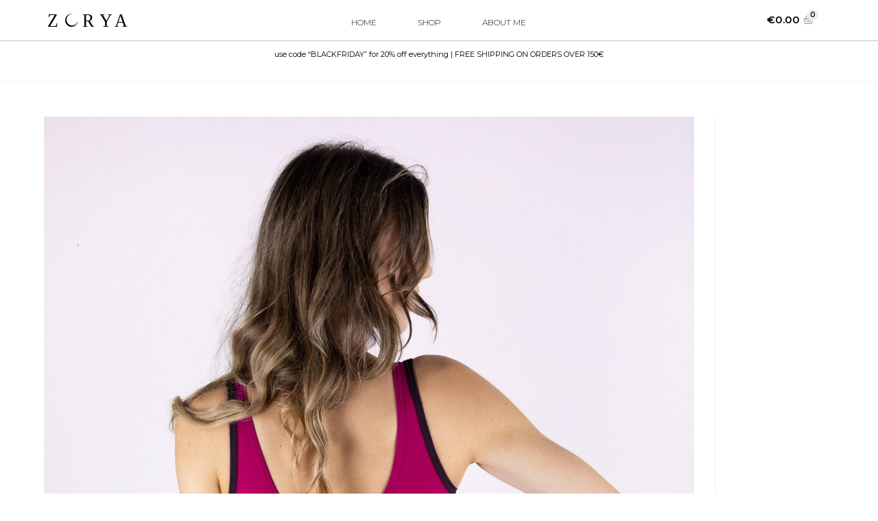

--- FILE ---
content_type: text/html; charset=UTF-8
request_url: https://zoryawear.com/?attachment_id=9843
body_size: 11866
content:
<!DOCTYPE html><html class="html" dir="ltr" lang="en-US" prefix="og: https://ogp.me/ns#"><head><meta charset="UTF-8"><link rel="profile" href="https://gmpg.org/xfn/11"><link media="all" href="https://zoryawear.com/wp-content/cache/autoptimize/css/autoptimize_05ee9fee4ab3502499c566e2e3351931.css" rel="stylesheet"><title>zorya_studio_master-28 | Zorya</title><meta name="robots" content="max-image-preview:large" /><meta name="author" content="Tjasa Skubic"/><meta name="google-site-verification" content="google-site-verification=Hl1iw3-Qd7JpobDgsnw25_G6DuvPDwKh3dZybjx6mMI" /><link rel="canonical" href="https://zoryawear.com/?attachment_id=9843" /><meta name="generator" content="All in One SEO (AIOSEO) 4.8.0" /><meta property="og:locale" content="en_US" /><meta property="og:site_name" content="Zorya | Active Wear by Tjaša Skubic" /><meta property="og:type" content="article" /><meta property="og:title" content="zorya_studio_master-28 | Zorya" /><meta property="og:url" content="https://zoryawear.com/?attachment_id=9843" /><meta property="og:image" content="https://zoryawear.com/wp-content/uploads/2019/10/zorya-logotip.svg" /><meta property="og:image:secure_url" content="https://zoryawear.com/wp-content/uploads/2019/10/zorya-logotip.svg" /><meta property="article:published_time" content="2023-08-18T11:47:46+00:00" /><meta property="article:modified_time" content="2023-08-18T11:47:46+00:00" /><meta property="article:publisher" content="https://www.facebook.com/zoryawear/" /><meta name="twitter:card" content="summary_large_image" /><meta name="twitter:title" content="zorya_studio_master-28 | Zorya" /><meta name="twitter:image" content="https://zoryawear.com/wp-content/uploads/2019/10/zorya-logotip.svg" /> <script type="application/ld+json" class="aioseo-schema">{"@context":"https:\/\/schema.org","@graph":[{"@type":"BreadcrumbList","@id":"https:\/\/zoryawear.com\/?attachment_id=9843#breadcrumblist","itemListElement":[{"@type":"ListItem","@id":"https:\/\/zoryawear.com\/#listItem","position":1,"name":"Home","item":"https:\/\/zoryawear.com\/","nextItem":{"@type":"ListItem","@id":"https:\/\/zoryawear.com\/?attachment_id=9843#listItem","name":"zorya_studio_master-28"}},{"@type":"ListItem","@id":"https:\/\/zoryawear.com\/?attachment_id=9843#listItem","position":2,"name":"zorya_studio_master-28","previousItem":{"@type":"ListItem","@id":"https:\/\/zoryawear.com\/#listItem","name":"Home"}}]},{"@type":"ItemPage","@id":"https:\/\/zoryawear.com\/?attachment_id=9843#itempage","url":"https:\/\/zoryawear.com\/?attachment_id=9843","name":"zorya_studio_master-28 | Zorya","inLanguage":"en-US","isPartOf":{"@id":"https:\/\/zoryawear.com\/#website"},"breadcrumb":{"@id":"https:\/\/zoryawear.com\/?attachment_id=9843#breadcrumblist"},"author":{"@id":"https:\/\/zoryawear.com\/author\/tjasa\/#author"},"creator":{"@id":"https:\/\/zoryawear.com\/author\/tjasa\/#author"},"datePublished":"2023-08-18T12:47:46+01:00","dateModified":"2023-08-18T12:47:46+01:00"},{"@type":"Organization","@id":"https:\/\/zoryawear.com\/#organization","name":"Zorya","description":"Active Wear by Tja\u0161a Skubic","url":"https:\/\/zoryawear.com\/","logo":{"@type":"ImageObject","url":"https:\/\/zoryawear.com\/wp-content\/uploads\/2019\/11\/Logotip-black-small-e1573501903921.png","@id":"https:\/\/zoryawear.com\/?attachment_id=9843\/#organizationLogo","width":420,"height":100,"caption":"Zorya wear email logo black"},"image":{"@id":"https:\/\/zoryawear.com\/?attachment_id=9843\/#organizationLogo"},"sameAs":["https:\/\/www.facebook.com\/zoryawear\/","https:\/\/www.instagram.com\/zoryawear\/","https:\/\/www.linkedin.com\/company\/zorya-wear\/"]},{"@type":"Person","@id":"https:\/\/zoryawear.com\/author\/tjasa\/#author","url":"https:\/\/zoryawear.com\/author\/tjasa\/","name":"Tjasa Skubic","image":{"@type":"ImageObject","@id":"https:\/\/zoryawear.com\/?attachment_id=9843#authorImage","url":"https:\/\/secure.gravatar.com\/avatar\/e9c78e187610c82b452127c3fd85c754?s=96&d=mm&r=g","width":96,"height":96,"caption":"Tjasa Skubic"}},{"@type":"WebSite","@id":"https:\/\/zoryawear.com\/#website","url":"https:\/\/zoryawear.com\/","name":"Zorya","description":"Active Wear by Tja\u0161a Skubic","inLanguage":"en-US","publisher":{"@id":"https:\/\/zoryawear.com\/#organization"}}]}</script> <meta name="viewport" content="width=device-width, initial-scale=1"><link rel='dns-prefetch' href='//www.googletagmanager.com' /><link rel='dns-prefetch' href='//js.retainful.com' /><link rel='dns-prefetch' href='//fonts.googleapis.com' /><link rel="alternate" type="application/rss+xml" title="Zorya &raquo; Feed" href="https://zoryawear.com/feed/" /><link rel="alternate" type="application/rss+xml" title="Zorya &raquo; Comments Feed" href="https://zoryawear.com/comments/feed/" /><link rel="alternate" type="application/rss+xml" title="Zorya &raquo; zorya_studio_master-28 Comments Feed" href="https://zoryawear.com/?attachment_id=9843/feed/" />  <script>window._wpemojiSettings = {"baseUrl":"https:\/\/s.w.org\/images\/core\/emoji\/15.0.3\/72x72\/","ext":".png","svgUrl":"https:\/\/s.w.org\/images\/core\/emoji\/15.0.3\/svg\/","svgExt":".svg","source":{"concatemoji":"https:\/\/zoryawear.com\/wp-includes\/js\/wp-emoji-release.min.js?ver=6.7.2"}};
/*! This file is auto-generated */
!function(i,n){var o,s,e;function c(e){try{var t={supportTests:e,timestamp:(new Date).valueOf()};sessionStorage.setItem(o,JSON.stringify(t))}catch(e){}}function p(e,t,n){e.clearRect(0,0,e.canvas.width,e.canvas.height),e.fillText(t,0,0);var t=new Uint32Array(e.getImageData(0,0,e.canvas.width,e.canvas.height).data),r=(e.clearRect(0,0,e.canvas.width,e.canvas.height),e.fillText(n,0,0),new Uint32Array(e.getImageData(0,0,e.canvas.width,e.canvas.height).data));return t.every(function(e,t){return e===r[t]})}function u(e,t,n){switch(t){case"flag":return n(e,"\ud83c\udff3\ufe0f\u200d\u26a7\ufe0f","\ud83c\udff3\ufe0f\u200b\u26a7\ufe0f")?!1:!n(e,"\ud83c\uddfa\ud83c\uddf3","\ud83c\uddfa\u200b\ud83c\uddf3")&&!n(e,"\ud83c\udff4\udb40\udc67\udb40\udc62\udb40\udc65\udb40\udc6e\udb40\udc67\udb40\udc7f","\ud83c\udff4\u200b\udb40\udc67\u200b\udb40\udc62\u200b\udb40\udc65\u200b\udb40\udc6e\u200b\udb40\udc67\u200b\udb40\udc7f");case"emoji":return!n(e,"\ud83d\udc26\u200d\u2b1b","\ud83d\udc26\u200b\u2b1b")}return!1}function f(e,t,n){var r="undefined"!=typeof WorkerGlobalScope&&self instanceof WorkerGlobalScope?new OffscreenCanvas(300,150):i.createElement("canvas"),a=r.getContext("2d",{willReadFrequently:!0}),o=(a.textBaseline="top",a.font="600 32px Arial",{});return e.forEach(function(e){o[e]=t(a,e,n)}),o}function t(e){var t=i.createElement("script");t.src=e,t.defer=!0,i.head.appendChild(t)}"undefined"!=typeof Promise&&(o="wpEmojiSettingsSupports",s=["flag","emoji"],n.supports={everything:!0,everythingExceptFlag:!0},e=new Promise(function(e){i.addEventListener("DOMContentLoaded",e,{once:!0})}),new Promise(function(t){var n=function(){try{var e=JSON.parse(sessionStorage.getItem(o));if("object"==typeof e&&"number"==typeof e.timestamp&&(new Date).valueOf()<e.timestamp+604800&&"object"==typeof e.supportTests)return e.supportTests}catch(e){}return null}();if(!n){if("undefined"!=typeof Worker&&"undefined"!=typeof OffscreenCanvas&&"undefined"!=typeof URL&&URL.createObjectURL&&"undefined"!=typeof Blob)try{var e="postMessage("+f.toString()+"("+[JSON.stringify(s),u.toString(),p.toString()].join(",")+"));",r=new Blob([e],{type:"text/javascript"}),a=new Worker(URL.createObjectURL(r),{name:"wpTestEmojiSupports"});return void(a.onmessage=function(e){c(n=e.data),a.terminate(),t(n)})}catch(e){}c(n=f(s,u,p))}t(n)}).then(function(e){for(var t in e)n.supports[t]=e[t],n.supports.everything=n.supports.everything&&n.supports[t],"flag"!==t&&(n.supports.everythingExceptFlag=n.supports.everythingExceptFlag&&n.supports[t]);n.supports.everythingExceptFlag=n.supports.everythingExceptFlag&&!n.supports.flag,n.DOMReady=!1,n.readyCallback=function(){n.DOMReady=!0}}).then(function(){return e}).then(function(){var e;n.supports.everything||(n.readyCallback(),(e=n.source||{}).concatemoji?t(e.concatemoji):e.wpemoji&&e.twemoji&&(t(e.twemoji),t(e.wpemoji)))}))}((window,document),window._wpemojiSettings);</script> <link rel='stylesheet' id='elementor-post-1369-css' href='https://zoryawear.com/wp-content/cache/autoptimize/css/autoptimize_single_3eb4e161a781bb10746fec89a6e8ca4a.css?ver=1763314376' media='all' /><link rel='stylesheet' id='oceanwp-google-font-montserrat-css' href='//fonts.googleapis.com/css?family=Montserrat%3A100%2C200%2C300%2C400%2C500%2C600%2C700%2C800%2C900%2C100i%2C200i%2C300i%2C400i%2C500i%2C600i%2C700i%2C800i%2C900i&#038;subset=latin%2Clatin-ext&#038;display=swap&#038;ver=6.7.2' media='all' /><link rel='stylesheet' id='elementor-post-5725-css' href='https://zoryawear.com/wp-content/cache/autoptimize/css/autoptimize_single_3002dcd1068f29b44dfa230366c1623c.css?ver=1672599465' media='all' /><link rel='stylesheet' id='elementor-global-css' href='https://zoryawear.com/wp-content/cache/autoptimize/css/autoptimize_single_23c02876ffc7a48eadcb7b547fb0e148.css?ver=1672599466' media='all' /><link rel='stylesheet' id='elementor-post-1831-css' href='https://zoryawear.com/wp-content/cache/autoptimize/css/autoptimize_single_5a0424bfe8c11026ab8a8c7b774f0546.css?ver=1672599466' media='all' /> <script id="woocommerce-google-analytics-integration-gtag-js-after">/* Google Analytics for WooCommerce (gtag.js) */
					window.dataLayer = window.dataLayer || [];
					function gtag(){dataLayer.push(arguments);}
					// Set up default consent state.
					for ( const mode of [{"analytics_storage":"denied","ad_storage":"denied","ad_user_data":"denied","ad_personalization":"denied","region":["AT","BE","BG","HR","CY","CZ","DK","EE","FI","FR","DE","GR","HU","IS","IE","IT","LV","LI","LT","LU","MT","NL","NO","PL","PT","RO","SK","SI","ES","SE","GB","CH"]}] || [] ) {
						gtag( "consent", "default", { "wait_for_update": 500, ...mode } );
					}
					gtag("js", new Date());
					gtag("set", "developer_id.dOGY3NW", true);
					gtag("config", "UA-114522008-2", {"track_404":false,"allow_google_signals":false,"logged_in":false,"linker":{"domains":[],"allow_incoming":false},"custom_map":{"dimension1":"logged_in"}});</script> <script src="https://zoryawear.com/wp-includes/js/jquery/jquery.min.js?ver=3.7.1" id="jquery-core-js"></script> <script id="wc-add-to-cart-js-extra">var wc_add_to_cart_params = {"ajax_url":"\/wp-admin\/admin-ajax.php","wc_ajax_url":"\/?wc-ajax=%%endpoint%%","i18n_view_cart":"View cart","cart_url":"https:\/\/zoryawear.com\/cart\/","is_cart":"","cart_redirect_after_add":"yes"};</script> <script id="woocommerce-js-extra">var woocommerce_params = {"ajax_url":"\/wp-admin\/admin-ajax.php","wc_ajax_url":"\/?wc-ajax=%%endpoint%%","i18n_password_show":"Show password","i18n_password_hide":"Hide password"};</script> <script id="wc-cart-fragments-js-extra">var wc_cart_fragments_params = {"ajax_url":"\/wp-admin\/admin-ajax.php","wc_ajax_url":"\/?wc-ajax=%%endpoint%%","cart_hash_key":"wc_cart_hash_60a5c06d18c3b7fc6d5d322a7098ff80","fragment_name":"wc_fragments_60a5c06d18c3b7fc6d5d322a7098ff80","request_timeout":"5000"};</script> <script id="rnoc_track-user-cart-js-extra">var retainful_cart_data = {"ajax_url":"https:\/\/zoryawear.com\/wp-admin\/admin-ajax.php","jquery_url":"https:\/\/zoryawear.com\/wp-includes\/js\/jquery\/jquery.js","ip":"3.18.109.75","version":"2.6.39","public_key":"252eb199-b147-4367-9174-88301624c504","api_url":"https:\/\/api.retainful.com\/v1\/woocommerce\/webhooks\/checkout","billing_email":"","tracking_element_selector":"retainful-abandoned-cart-data","cart_tracking_engine":"js"};</script> <script src='https://js.retainful.com/woocommerce/v2/retainful.js?ver=2.6.39' id='rnoc_track-user-cart-js' data-cfasync='false' defer></script><script id="rnoc_popup-coupon-js-extra">var retainful_popup_data = {"ajax_url":"https:\/\/zoryawear.com\/wp-admin\/admin-ajax.php","version":"2.6.39","popup_redirect_timeout":"1500"};</script> <link rel="https://api.w.org/" href="https://zoryawear.com/wp-json/" /><link rel="alternate" title="JSON" type="application/json" href="https://zoryawear.com/wp-json/wp/v2/media/9843" /><link rel="EditURI" type="application/rsd+xml" title="RSD" href="https://zoryawear.com/xmlrpc.php?rsd" /><meta name="generator" content="WordPress 6.7.2" /><meta name="generator" content="WooCommerce 9.7.0" /><link rel='shortlink' href='https://zoryawear.com/?p=9843' /><link rel="alternate" title="oEmbed (JSON)" type="application/json+oembed" href="https://zoryawear.com/wp-json/oembed/1.0/embed?url=https%3A%2F%2Fzoryawear.com%2F%3Fattachment_id%3D9843" /><link rel="alternate" title="oEmbed (XML)" type="text/xml+oembed" href="https://zoryawear.com/wp-json/oembed/1.0/embed?url=https%3A%2F%2Fzoryawear.com%2F%3Fattachment_id%3D9843&#038;format=xml" /> <noscript><style>.woocommerce-product-gallery{ opacity: 1 !important; }</style></noscript> <script  type="text/javascript">!function(f,b,e,v,n,t,s){if(f.fbq)return;n=f.fbq=function(){n.callMethod?
					n.callMethod.apply(n,arguments):n.queue.push(arguments)};if(!f._fbq)f._fbq=n;
					n.push=n;n.loaded=!0;n.version='2.0';n.queue=[];t=b.createElement(e);t.async=!0;
					t.src=v;s=b.getElementsByTagName(e)[0];s.parentNode.insertBefore(t,s)}(window,
					document,'script','https://connect.facebook.net/en_US/fbevents.js');</script>  <script  type="text/javascript">fbq('init', '1202580133282212', {}, {
    "agent": "woocommerce-9.7.0-3.4.1"
});

				fbq( 'track', 'PageView', {
    "source": "woocommerce",
    "version": "9.7.0",
    "pluginVersion": "3.4.1"
} );

				document.addEventListener( 'DOMContentLoaded', function() {
					// Insert placeholder for events injected when a product is added to the cart through AJAX.
					document.body.insertAdjacentHTML( 'beforeend', '<div class=\"wc-facebook-pixel-event-placeholder\"></div>' );
				}, false );</script> <link rel="icon" href="https://zoryawear.com/wp-content/uploads/2019/11/cropped-zorya-logotip-favicon-white-32x32.png" sizes="32x32" /><link rel="icon" href="https://zoryawear.com/wp-content/uploads/2019/11/cropped-zorya-logotip-favicon-white-192x192.png" sizes="192x192" /><link rel="apple-touch-icon" href="https://zoryawear.com/wp-content/uploads/2019/11/cropped-zorya-logotip-favicon-white-180x180.png" /><meta name="msapplication-TileImage" content="https://zoryawear.com/wp-content/uploads/2019/11/cropped-zorya-logotip-favicon-white-270x270.png" /></head><body data-rsssl=1 class="attachment attachment-template-default single single-attachment postid-9843 attachmentid-9843 attachment-jpeg wp-custom-logo wp-embed-responsive theme-oceanwp woocommerce-no-js woo-variation-swatches wvs-behavior-blur wvs-theme-ocean-child wvs-show-label wvs-tooltip oceanwp-theme dropdown-mobile no-header-border default-breakpoint has-sidebar content-right-sidebar page-header-disabled has-breadcrumbs account-original-style elementor-default elementor-kit-5725" itemscope="itemscope" itemtype="https://schema.org/WebPage"><div id="outer-wrap" class="site clr"> <a class="skip-link screen-reader-text" href="#main">Skip to content</a><div id="wrap" class="clr"><header id="site-header" class="custom-header clr" data-height="100" itemscope="itemscope" itemtype="https://schema.org/WPHeader" role="banner"><div id="site-header-inner" class="clr"><div data-elementor-type="wp-post" data-elementor-id="1369" class="elementor elementor-1369" data-elementor-settings="[]"><div class="elementor-inner"><div class="elementor-section-wrap"><header class="has_eae_slider elementor-section elementor-top-section elementor-element elementor-element-78d99bd elementor-section-full_width elementor-section-content-middle elementor-hidden-tablet elementor-hidden-phone elementor-section-height-default elementor-section-height-default" data-id="78d99bd" data-element_type="section" data-settings="{&quot;sticky&quot;:&quot;top&quot;,&quot;background_background&quot;:&quot;classic&quot;,&quot;sticky_on&quot;:[&quot;desktop&quot;,&quot;tablet&quot;,&quot;mobile&quot;],&quot;sticky_offset&quot;:0,&quot;sticky_effects_offset&quot;:0}"><div class="elementor-container elementor-column-gap-default"><div class="elementor-row"><div class="has_eae_slider elementor-column elementor-col-33 elementor-top-column elementor-element elementor-element-74b007f" data-id="74b007f" data-element_type="column"><div class="elementor-column-wrap elementor-element-populated"><div class="elementor-widget-wrap"><div class="elementor-element elementor-element-fcf4dfe elementor-widget elementor-widget-theme-site-logo elementor-widget-image" data-id="fcf4dfe" data-element_type="widget" data-widget_type="theme-site-logo.default"><div class="elementor-widget-container"><div class="elementor-image"> <a href="https://zoryawear.com"> <img width="1191" height="284" src="https://zoryawear.com/wp-content/uploads/2019/10/zorya-logotip.svg" class="attachment-full size-full" alt="" decoding="async" fetchpriority="high" /> </a></div></div></div></div></div></div><div class="has_eae_slider elementor-column elementor-col-33 elementor-top-column elementor-element elementor-element-a1ad365" data-id="a1ad365" data-element_type="column"><div class="elementor-column-wrap elementor-element-populated"><div class="elementor-widget-wrap"><div class="elementor-element elementor-element-b29283d elementor-nav-menu--stretch elementor-nav-menu__align-center elementor-nav-menu--indicator-classic elementor-nav-menu--dropdown-tablet elementor-nav-menu__text-align-aside elementor-nav-menu--toggle elementor-nav-menu--burger elementor-widget elementor-widget-nav-menu" data-id="b29283d" data-element_type="widget" data-settings="{&quot;full_width&quot;:&quot;stretch&quot;,&quot;layout&quot;:&quot;horizontal&quot;,&quot;toggle&quot;:&quot;burger&quot;}" data-widget_type="nav-menu.default"><div class="elementor-widget-container"><nav role="navigation" class="elementor-nav-menu--main elementor-nav-menu__container elementor-nav-menu--layout-horizontal e--pointer-underline e--animation-fade"><ul id="menu-1-b29283d" class="elementor-nav-menu"><li class="menu-item menu-item-type-post_type menu-item-object-page menu-item-home menu-item-20"><a href="https://zoryawear.com/" class="elementor-item">Home</a></li><li class="menu-item menu-item-type-post_type menu-item-object-page menu-item-173"><a href="https://zoryawear.com/shop/" class="elementor-item">Shop</a></li><li class="menu-item menu-item-type-custom menu-item-object-custom menu-item-6926"><a href="https://tjasaskubic.com/" class="elementor-item">About Me</a></li></ul></nav><div class="elementor-menu-toggle" role="button" tabindex="0" aria-label="Menu Toggle" aria-expanded="false"> <i class="eicon-menu-bar" aria-hidden="true"></i> <span class="elementor-screen-only">Menu</span></div><nav class="elementor-nav-menu--dropdown elementor-nav-menu__container" role="navigation" aria-hidden="true"><ul id="menu-2-b29283d" class="elementor-nav-menu"><li class="menu-item menu-item-type-post_type menu-item-object-page menu-item-home menu-item-20"><a href="https://zoryawear.com/" class="elementor-item">Home</a></li><li class="menu-item menu-item-type-post_type menu-item-object-page menu-item-173"><a href="https://zoryawear.com/shop/" class="elementor-item">Shop</a></li><li class="menu-item menu-item-type-custom menu-item-object-custom menu-item-6926"><a href="https://tjasaskubic.com/" class="elementor-item">About Me</a></li></ul></nav></div></div></div></div></div><div class="has_eae_slider elementor-column elementor-col-33 elementor-top-column elementor-element elementor-element-8d08cd3 elementor-hidden-tablet elementor-hidden-phone" data-id="8d08cd3" data-element_type="column"><div class="elementor-column-wrap elementor-element-populated"><div class="elementor-widget-wrap"><div class="elementor-element elementor-element-2d9d3e2 toggle-icon--basket-medium elementor-menu-cart--items-indicator-bubble elementor-menu-cart--show-subtotal-yes elementor-menu-cart--show-divider-yes elementor-menu-cart--show-remove-button-yes elementor-menu-cart--buttons-inline elementor-widget elementor-widget-woocommerce-menu-cart" data-id="2d9d3e2" data-element_type="widget" data-widget_type="woocommerce-menu-cart.default"><div class="elementor-widget-container"><div class="elementor-menu-cart__wrapper"><div class="elementor-menu-cart__container elementor-lightbox" aria-expanded="false"><div class="elementor-menu-cart__main" aria-expanded="false"><div class="elementor-menu-cart__close-button"></div><div class="widget_shopping_cart_content"></div></div></div><div class="elementor-menu-cart__toggle elementor-button-wrapper"> <a id="elementor-menu-cart__toggle_button" href="#" class="elementor-button elementor-size-sm"> <span class="elementor-button-text"><span class="woocommerce-Price-amount amount"><bdi><span class="woocommerce-Price-currencySymbol">&euro;</span>0.00</bdi></span></span> <span class="elementor-button-icon" data-counter="0"> <i class="eicon" aria-hidden="true"></i> <span class="elementor-screen-only">Cart</span> </span> </a></div></div></div></div></div></div></div></div></div></header><header class="has_eae_slider elementor-section elementor-top-section elementor-element elementor-element-399a13a elementor-section-full_width elementor-section-content-middle elementor-hidden-desktop elementor-section-height-default elementor-section-height-default" data-id="399a13a" data-element_type="section" data-settings="{&quot;sticky&quot;:&quot;top&quot;,&quot;background_background&quot;:&quot;classic&quot;,&quot;sticky_on&quot;:[&quot;desktop&quot;,&quot;tablet&quot;,&quot;mobile&quot;],&quot;sticky_offset&quot;:0,&quot;sticky_effects_offset&quot;:0}"><div class="elementor-container elementor-column-gap-default"><div class="elementor-row"><div class="has_eae_slider elementor-column elementor-col-33 elementor-top-column elementor-element elementor-element-7dc1830" data-id="7dc1830" data-element_type="column"><div class="elementor-column-wrap elementor-element-populated"><div class="elementor-widget-wrap"><div class="elementor-element elementor-element-f6f5116 elementor-nav-menu--stretch elementor-nav-menu__align-center elementor-nav-menu--indicator-classic elementor-nav-menu--dropdown-tablet elementor-nav-menu__text-align-aside elementor-nav-menu--toggle elementor-nav-menu--burger elementor-widget elementor-widget-nav-menu" data-id="f6f5116" data-element_type="widget" data-settings="{&quot;full_width&quot;:&quot;stretch&quot;,&quot;layout&quot;:&quot;horizontal&quot;,&quot;toggle&quot;:&quot;burger&quot;}" data-widget_type="nav-menu.default"><div class="elementor-widget-container"><nav role="navigation" class="elementor-nav-menu--main elementor-nav-menu__container elementor-nav-menu--layout-horizontal e--pointer-underline e--animation-fade"><ul id="menu-1-f6f5116" class="elementor-nav-menu"><li class="menu-item menu-item-type-post_type menu-item-object-page menu-item-home menu-item-20"><a href="https://zoryawear.com/" class="elementor-item">Home</a></li><li class="menu-item menu-item-type-post_type menu-item-object-page menu-item-173"><a href="https://zoryawear.com/shop/" class="elementor-item">Shop</a></li><li class="menu-item menu-item-type-custom menu-item-object-custom menu-item-6926"><a href="https://tjasaskubic.com/" class="elementor-item">About Me</a></li></ul></nav><div class="elementor-menu-toggle" role="button" tabindex="0" aria-label="Menu Toggle" aria-expanded="false"> <i class="eicon-menu-bar" aria-hidden="true"></i> <span class="elementor-screen-only">Menu</span></div><nav class="elementor-nav-menu--dropdown elementor-nav-menu__container" role="navigation" aria-hidden="true"><ul id="menu-2-f6f5116" class="elementor-nav-menu"><li class="menu-item menu-item-type-post_type menu-item-object-page menu-item-home menu-item-20"><a href="https://zoryawear.com/" class="elementor-item">Home</a></li><li class="menu-item menu-item-type-post_type menu-item-object-page menu-item-173"><a href="https://zoryawear.com/shop/" class="elementor-item">Shop</a></li><li class="menu-item menu-item-type-custom menu-item-object-custom menu-item-6926"><a href="https://tjasaskubic.com/" class="elementor-item">About Me</a></li></ul></nav></div></div></div></div></div><div class="has_eae_slider elementor-column elementor-col-33 elementor-top-column elementor-element elementor-element-953fc43" data-id="953fc43" data-element_type="column"><div class="elementor-column-wrap elementor-element-populated"><div class="elementor-widget-wrap"><div class="elementor-element elementor-element-435bca4 elementor-widget elementor-widget-theme-site-logo elementor-widget-image" data-id="435bca4" data-element_type="widget" data-widget_type="theme-site-logo.default"><div class="elementor-widget-container"><div class="elementor-image"> <a href="https://zoryawear.com"> <img width="1191" height="284" src="https://zoryawear.com/wp-content/uploads/2019/10/zorya-logotip.svg" class="attachment-full size-full" alt="" decoding="async" /> </a></div></div></div></div></div></div><div class="has_eae_slider elementor-column elementor-col-33 elementor-top-column elementor-element elementor-element-b126f6c" data-id="b126f6c" data-element_type="column"><div class="elementor-column-wrap elementor-element-populated"><div class="elementor-widget-wrap"><div class="elementor-element elementor-element-5d32c15 toggle-icon--basket-medium elementor-menu-cart--items-indicator-bubble elementor-menu-cart--show-divider-yes elementor-menu-cart--show-remove-button-yes elementor-menu-cart--buttons-inline elementor-widget elementor-widget-woocommerce-menu-cart" data-id="5d32c15" data-element_type="widget" data-widget_type="woocommerce-menu-cart.default"><div class="elementor-widget-container"><div class="elementor-menu-cart__wrapper"><div class="elementor-menu-cart__container elementor-lightbox" aria-expanded="false"><div class="elementor-menu-cart__main" aria-expanded="false"><div class="elementor-menu-cart__close-button"></div><div class="widget_shopping_cart_content"></div></div></div><div class="elementor-menu-cart__toggle elementor-button-wrapper"> <a id="elementor-menu-cart__toggle_button" href="#" class="elementor-button elementor-size-sm"> <span class="elementor-button-text"><span class="woocommerce-Price-amount amount"><bdi><span class="woocommerce-Price-currencySymbol">&euro;</span>0.00</bdi></span></span> <span class="elementor-button-icon" data-counter="0"> <i class="eicon" aria-hidden="true"></i> <span class="elementor-screen-only">Cart</span> </span> </a></div></div></div></div></div></div></div></div></div></header><section class="has_eae_slider elementor-section elementor-top-section elementor-element elementor-element-f553b82 elementor-hidden-phone elementor-section-boxed elementor-section-height-default elementor-section-height-default" data-id="f553b82" data-element_type="section"><div class="elementor-container elementor-column-gap-default"><div class="elementor-row"><div class="has_eae_slider elementor-column elementor-col-100 elementor-top-column elementor-element elementor-element-80626eb" data-id="80626eb" data-element_type="column"><div class="elementor-column-wrap elementor-element-populated"><div class="elementor-widget-wrap"><div class="elementor-element elementor-element-1168e2c elementor-widget elementor-widget-text-editor" data-id="1168e2c" data-element_type="widget" data-widget_type="text-editor.default"><div class="elementor-widget-container"><div class="elementor-text-editor elementor-clearfix"><p>use code &#8220;BLACKFRIDAY&#8221; for 20% off everything | FREE SHIPPING ON ORDERS OVER 150€</p></div></div></div></div></div></div></div></div></section></div></div></div></div><div id="mobile-dropdown" class="clr" ><nav class="clr" itemscope="itemscope" itemtype="https://schema.org/SiteNavigationElement"><ul id="menu-main-menu" class="menu"><li class="menu-item menu-item-type-post_type menu-item-object-page menu-item-home menu-item-20"><a href="https://zoryawear.com/">Home</a></li><li class="menu-item menu-item-type-post_type menu-item-object-page menu-item-173"><a href="https://zoryawear.com/shop/">Shop</a></li><li class="menu-item menu-item-type-custom menu-item-object-custom menu-item-6926"><a href="https://tjasaskubic.com/">About Me</a></li><li class="woo-menu-icon wcmenucart-toggle-drop_down toggle-cart-widget"> <a href="https://zoryawear.com/cart/" class="wcmenucart"> <span class="wcmenucart-count"><i class=" icon-handbag" aria-hidden="true" role="img"></i><span class="wcmenucart-details count">0</span></span> </a><div class="current-shop-items-dropdown owp-mini-cart clr"><div class="current-shop-items-inner clr"><div class="widget woocommerce widget_shopping_cart"><div class="widget_shopping_cart_content"></div></div></div></div></li><li class="search-toggle-li" ><a href="https://zoryawear.com/#" class="site-search-toggle search-dropdown-toggle"><span class="screen-reader-text">Toggle website search</span><i class=" icon-magnifier" aria-hidden="true" role="img"></i></a></li></ul></nav></div></header><main id="main" class="site-main clr"  role="main"><div id="content-wrap" class="container clr"><div id="primary" class="content-area clr"><div id="content" class="site-content"><article class="image-attachment post-9843 attachment type-attachment status-inherit hentry entry owp-thumbs-layout-horizontal owp-btn-big owp-tabs-layout-vertical has-no-thumbnails has-product-nav"><p><img width="1365" height="2048" src="https://zoryawear.com/wp-content/uploads/2023/08/zorya_studio_master-28.jpg" class="attachment-full size-full" alt="" decoding="async" srcset="https://zoryawear.com/wp-content/uploads/2023/08/zorya_studio_master-28.jpg 1365w, https://zoryawear.com/wp-content/uploads/2023/08/zorya_studio_master-28-200x300.jpg 200w, https://zoryawear.com/wp-content/uploads/2023/08/zorya_studio_master-28-683x1024.jpg 683w, https://zoryawear.com/wp-content/uploads/2023/08/zorya_studio_master-28-768x1152.jpg 768w, https://zoryawear.com/wp-content/uploads/2023/08/zorya_studio_master-28-1024x1536.jpg 1024w, https://zoryawear.com/wp-content/uploads/2023/08/zorya_studio_master-28-600x900.jpg 600w" sizes="(max-width: 1365px) 100vw, 1365px" /></p><div class="entry clr"><section id="comments" class="comments-area clr has-comments"><div id="respond" class="comment-respond"><h3 id="reply-title" class="comment-reply-title">Leave a Reply <small><a rel="nofollow" id="cancel-comment-reply-link" href="/?attachment_id=9843#respond" style="display:none;">Cancel reply</a></small></h3><form action="https://zoryawear.com/wp-comments-post.php" method="post" id="commentform" class="comment-form" novalidate><div class="comment-textarea"><label for="comment" class="screen-reader-text">Comment</label><textarea name="comment" id="comment" cols="39" rows="4" tabindex="0" class="textarea-comment" placeholder="Your comment here..."></textarea></div><div class="comment-form-author"><label for="author" class="screen-reader-text">Enter your name or username to comment</label><input type="text" name="author" id="author" value="" placeholder="Name (required)" size="22" tabindex="0" aria-required="true" class="input-name" /></div><div class="comment-form-email"><label for="email" class="screen-reader-text">Enter your email address to comment</label><input type="text" name="email" id="email" value="" placeholder="Email (required)" size="22" tabindex="0" aria-required="true" class="input-email" /></div><div class="comment-form-url"><label for="url" class="screen-reader-text">Enter your website URL (optional)</label><input type="text" name="url" id="url" value="" placeholder="Website" size="22" tabindex="0" class="input-website" /></div><p class="comment-form-cookies-consent"><input id="wp-comment-cookies-consent" name="wp-comment-cookies-consent" type="checkbox" value="yes" /> <label for="wp-comment-cookies-consent">Save my name, email, and website in this browser for the next time I comment.</label></p><p class="form-submit"><input name="submit" type="submit" id="comment-submit" class="submit" value="Post Comment" /> <input type='hidden' name='comment_post_ID' value='9843' id='comment_post_ID' /> <input type='hidden' name='comment_parent' id='comment_parent' value='0' /></p><p style="display: none;"><input type="hidden" id="akismet_comment_nonce" name="akismet_comment_nonce" value="17ff2cb7cc" /></p><p style="display: none !important;" class="akismet-fields-container" data-prefix="ak_"><label>&#916;<textarea name="ak_hp_textarea" cols="45" rows="8" maxlength="100"></textarea></label><input type="hidden" id="ak_js_1" name="ak_js" value="12"/><script>document.getElementById( "ak_js_1" ).setAttribute( "value", ( new Date() ).getTime() );</script></p></form></div></section></div></article></div></div><aside id="right-sidebar" class="sidebar-container widget-area sidebar-primary" itemscope="itemscope" itemtype="https://schema.org/WPSideBar" role="complementary" aria-label="Primary Sidebar"><div id="right-sidebar-inner" class="clr"></div></aside></div></main><div data-elementor-type="footer" data-elementor-id="1831" class="elementor elementor-1831 elementor-location-footer" data-elementor-settings="[]"><div class="elementor-section-wrap"><section class="has_eae_slider elementor-section elementor-top-section elementor-element elementor-element-532a0e7 elementor-section-height-min-height elementor-section-content-middle elementor-section-boxed elementor-section-height-default elementor-section-items-middle" data-id="532a0e7" data-element_type="section" data-settings="{&quot;background_background&quot;:&quot;classic&quot;}"><div class="elementor-container elementor-column-gap-default"><div class="elementor-row"><div class="has_eae_slider elementor-column elementor-col-33 elementor-top-column elementor-element elementor-element-8135e1c" data-id="8135e1c" data-element_type="column"><div class="elementor-column-wrap elementor-element-populated"><div class="elementor-widget-wrap"><div class="elementor-element elementor-element-471e212 elementor-widget elementor-widget-image" data-id="471e212" data-element_type="widget" data-widget_type="image.default"><div class="elementor-widget-container"><div class="elementor-image"> <img width="1024" height="244" src="https://zoryawear.com/wp-content/uploads/2019/10/zorya-logotip.svg" class="attachment-large size-large" alt="" decoding="async" loading="lazy" /></div></div></div></div></div></div><div class="has_eae_slider elementor-column elementor-col-33 elementor-top-column elementor-element elementor-element-76e5836" data-id="76e5836" data-element_type="column"><div class="elementor-column-wrap"><div class="elementor-widget-wrap"></div></div></div><div class="has_eae_slider elementor-column elementor-col-33 elementor-top-column elementor-element elementor-element-b087270" data-id="b087270" data-element_type="column"><div class="elementor-column-wrap elementor-element-populated"><div class="elementor-widget-wrap"><div class="elementor-element elementor-element-5fe0c13 elementor-shape-rounded elementor-grid-0 elementor-widget elementor-widget-social-icons" data-id="5fe0c13" data-element_type="widget" data-widget_type="social-icons.default"><div class="elementor-widget-container"><div class="elementor-social-icons-wrapper elementor-grid"><div class="elementor-grid-item"> <a class="elementor-icon elementor-social-icon elementor-social-icon-facebook-f elementor-repeater-item-993ef04" href="https://www.facebook.com/zoryawear/" target="_blank"> <span class="elementor-screen-only">Facebook-f</span> <i class="fab fa-facebook-f"></i> </a></div><div class="elementor-grid-item"> <a class="elementor-icon elementor-social-icon elementor-social-icon-instagram elementor-repeater-item-edc803b" href="https://www.instagram.com/zoryawear/" target="_blank"> <span class="elementor-screen-only">Instagram</span> <i class="fab fa-instagram"></i> </a></div><div class="elementor-grid-item"> <a class="elementor-icon elementor-social-icon elementor-social-icon-envelope elementor-repeater-item-67827c5" href="mailto:info@zoryawear.com" target="_blank"> <span class="elementor-screen-only">Envelope</span> <i class="fas fa-envelope"></i> </a></div></div></div></div></div></div></div></div></div></section><section class="has_eae_slider elementor-section elementor-top-section elementor-element elementor-element-616a026 elementor-section-height-min-height elementor-section-content-middle elementor-reverse-tablet elementor-reverse-mobile elementor-section-boxed elementor-section-height-default elementor-section-items-middle" data-id="616a026" data-element_type="section" data-settings="{&quot;background_background&quot;:&quot;classic&quot;}"><div class="elementor-container elementor-column-gap-default"><div class="elementor-row"><div class="has_eae_slider elementor-column elementor-col-33 elementor-top-column elementor-element elementor-element-70a714e" data-id="70a714e" data-element_type="column"><div class="elementor-column-wrap elementor-element-populated"><div class="elementor-widget-wrap"><div class="elementor-element elementor-element-1b04826 elementor-widget elementor-widget-text-editor" data-id="1b04826" data-element_type="widget" data-widget_type="text-editor.default"><div class="elementor-widget-container"><div class="elementor-text-editor elementor-clearfix">&copy; ​2019 Zorya | All Rights Reserved. | Feel good everywhere.</div></div></div></div></div></div><div class="has_eae_slider elementor-column elementor-col-33 elementor-top-column elementor-element elementor-element-b5269b7" data-id="b5269b7" data-element_type="column"><div class="elementor-column-wrap elementor-element-populated"><div class="elementor-widget-wrap"><div class="elementor-element elementor-element-c44e044 elementor-nav-menu__align-center elementor-nav-menu--dropdown-none elementor-hidden-phone elementor-nav-menu--indicator-classic elementor-widget elementor-widget-nav-menu" data-id="c44e044" data-element_type="widget" data-settings="{&quot;layout&quot;:&quot;horizontal&quot;}" data-widget_type="nav-menu.default"><div class="elementor-widget-container"><nav role="navigation" class="elementor-nav-menu--main elementor-nav-menu__container elementor-nav-menu--layout-horizontal e--pointer-none"><ul id="menu-1-c44e044" class="elementor-nav-menu"><li class="menu-item menu-item-type-post_type menu-item-object-page menu-item-1844"><a href="https://zoryawear.com/terms-conditions/" class="elementor-item">Terms &#038; Conditions</a></li><li class="menu-item menu-item-type-post_type menu-item-object-page menu-item-privacy-policy menu-item-1845"><a rel="privacy-policy" href="https://zoryawear.com/privacy-policy/" class="elementor-item">Privacy Notice</a></li><li class="menu-item menu-item-type-post_type menu-item-object-page menu-item-1843"><a href="https://zoryawear.com/cookie-policy/" class="elementor-item">Cookie Policy</a></li></ul></nav><div class="elementor-menu-toggle" role="button" tabindex="0" aria-label="Menu Toggle" aria-expanded="false"> <i class="eicon-menu-bar" aria-hidden="true"></i> <span class="elementor-screen-only">Menu</span></div><nav class="elementor-nav-menu--dropdown elementor-nav-menu__container" role="navigation" aria-hidden="true"><ul id="menu-2-c44e044" class="elementor-nav-menu"><li class="menu-item menu-item-type-post_type menu-item-object-page menu-item-1844"><a href="https://zoryawear.com/terms-conditions/" class="elementor-item">Terms &#038; Conditions</a></li><li class="menu-item menu-item-type-post_type menu-item-object-page menu-item-privacy-policy menu-item-1845"><a rel="privacy-policy" href="https://zoryawear.com/privacy-policy/" class="elementor-item">Privacy Notice</a></li><li class="menu-item menu-item-type-post_type menu-item-object-page menu-item-1843"><a href="https://zoryawear.com/cookie-policy/" class="elementor-item">Cookie Policy</a></li></ul></nav></div></div></div></div></div><div class="has_eae_slider elementor-column elementor-col-33 elementor-top-column elementor-element elementor-element-40f50b1" data-id="40f50b1" data-element_type="column"><div class="elementor-column-wrap elementor-element-populated"><div class="elementor-widget-wrap"><div class="elementor-element elementor-element-9d185f2 elementor-nav-menu__align-center elementor-nav-menu--dropdown-none elementor-hidden-desktop elementor-hidden-tablet elementor-nav-menu--indicator-classic elementor-widget elementor-widget-nav-menu" data-id="9d185f2" data-element_type="widget" data-settings="{&quot;layout&quot;:&quot;vertical&quot;}" data-widget_type="nav-menu.default"><div class="elementor-widget-container"><nav role="navigation" class="elementor-nav-menu--main elementor-nav-menu__container elementor-nav-menu--layout-vertical e--pointer-none"><ul id="menu-1-9d185f2" class="elementor-nav-menu sm-vertical"><li class="menu-item menu-item-type-post_type menu-item-object-page menu-item-1844"><a href="https://zoryawear.com/terms-conditions/" class="elementor-item">Terms &#038; Conditions</a></li><li class="menu-item menu-item-type-post_type menu-item-object-page menu-item-privacy-policy menu-item-1845"><a rel="privacy-policy" href="https://zoryawear.com/privacy-policy/" class="elementor-item">Privacy Notice</a></li><li class="menu-item menu-item-type-post_type menu-item-object-page menu-item-1843"><a href="https://zoryawear.com/cookie-policy/" class="elementor-item">Cookie Policy</a></li></ul></nav><div class="elementor-menu-toggle" role="button" tabindex="0" aria-label="Menu Toggle" aria-expanded="false"> <i class="eicon-menu-bar" aria-hidden="true"></i> <span class="elementor-screen-only">Menu</span></div><nav class="elementor-nav-menu--dropdown elementor-nav-menu__container" role="navigation" aria-hidden="true"><ul id="menu-2-9d185f2" class="elementor-nav-menu sm-vertical"><li class="menu-item menu-item-type-post_type menu-item-object-page menu-item-1844"><a href="https://zoryawear.com/terms-conditions/" class="elementor-item">Terms &#038; Conditions</a></li><li class="menu-item menu-item-type-post_type menu-item-object-page menu-item-privacy-policy menu-item-1845"><a rel="privacy-policy" href="https://zoryawear.com/privacy-policy/" class="elementor-item">Privacy Notice</a></li><li class="menu-item menu-item-type-post_type menu-item-object-page menu-item-1843"><a href="https://zoryawear.com/cookie-policy/" class="elementor-item">Cookie Policy</a></li></ul></nav></div></div><section class="has_eae_slider elementor-section elementor-inner-section elementor-element elementor-element-b3cbf53 elementor-section-boxed elementor-section-height-default elementor-section-height-default" data-id="b3cbf53" data-element_type="section"><div class="elementor-container elementor-column-gap-default"><div class="elementor-row"><div class="has_eae_slider elementor-column elementor-col-16 elementor-inner-column elementor-element elementor-element-bbe3641" data-id="bbe3641" data-element_type="column"><div class="elementor-column-wrap elementor-element-populated"><div class="elementor-widget-wrap"><div class="elementor-element elementor-element-b596270 elementor-widget elementor-widget-image" data-id="b596270" data-element_type="widget" data-widget_type="image.default"><div class="elementor-widget-container"><div class="elementor-image"> <img width="504" height="504" src="https://zoryawear.com/wp-content/uploads/2019/12/mastercard.svg" class="attachment-large size-large" alt="" decoding="async" loading="lazy" /></div></div></div></div></div></div><div class="has_eae_slider elementor-column elementor-col-16 elementor-inner-column elementor-element elementor-element-64c0eec" data-id="64c0eec" data-element_type="column"><div class="elementor-column-wrap elementor-element-populated"><div class="elementor-widget-wrap"><div class="elementor-element elementor-element-5700be2 elementor-widget elementor-widget-image" data-id="5700be2" data-element_type="widget" data-widget_type="image.default"><div class="elementor-widget-container"><div class="elementor-image"> <img width="504" height="504" src="https://zoryawear.com/wp-content/uploads/2019/12/visa.svg" class="attachment-large size-large" alt="" decoding="async" loading="lazy" /></div></div></div></div></div></div><div class="has_eae_slider elementor-column elementor-col-16 elementor-inner-column elementor-element elementor-element-bd0c2a0" data-id="bd0c2a0" data-element_type="column"><div class="elementor-column-wrap elementor-element-populated"><div class="elementor-widget-wrap"><div class="elementor-element elementor-element-2951720 elementor-widget elementor-widget-image" data-id="2951720" data-element_type="widget" data-widget_type="image.default"><div class="elementor-widget-container"><div class="elementor-image"> <img width="292" height="292" src="https://zoryawear.com/wp-content/uploads/2019/12/amex.svg" class="attachment-large size-large" alt="" decoding="async" loading="lazy" /></div></div></div></div></div></div><div class="has_eae_slider elementor-column elementor-col-16 elementor-inner-column elementor-element elementor-element-7bc59cf" data-id="7bc59cf" data-element_type="column"><div class="elementor-column-wrap elementor-element-populated"><div class="elementor-widget-wrap"><div class="elementor-element elementor-element-deb8239 elementor-widget elementor-widget-image" data-id="deb8239" data-element_type="widget" data-widget_type="image.default"><div class="elementor-widget-container"><div class="elementor-image"> <img width="512" height="512" src="https://zoryawear.com/wp-content/uploads/2019/12/diners-club.svg" class="attachment-large size-large" alt="" decoding="async" loading="lazy" /></div></div></div></div></div></div><div class="has_eae_slider elementor-column elementor-col-16 elementor-inner-column elementor-element elementor-element-6994326" data-id="6994326" data-element_type="column"><div class="elementor-column-wrap elementor-element-populated"><div class="elementor-widget-wrap"><div class="elementor-element elementor-element-6b88794 elementor-widget elementor-widget-image" data-id="6b88794" data-element_type="widget" data-widget_type="image.default"><div class="elementor-widget-container"><div class="elementor-image"> <img width="512" height="512" src="https://zoryawear.com/wp-content/uploads/2019/12/paypal.svg" class="attachment-large size-large" alt="" decoding="async" loading="lazy" /></div></div></div></div></div></div><div class="has_eae_slider elementor-column elementor-col-16 elementor-inner-column elementor-element elementor-element-63d9906" data-id="63d9906" data-element_type="column"><div class="elementor-column-wrap elementor-element-populated"><div class="elementor-widget-wrap"><div class="elementor-element elementor-element-25d5454 elementor-widget elementor-widget-image" data-id="25d5454" data-element_type="widget" data-widget_type="image.default"><div class="elementor-widget-container"><div class="elementor-image"> <img width="512" height="512" src="https://zoryawear.com/wp-content/uploads/2019/12/ssl.svg" class="attachment-large size-large" alt="" decoding="async" loading="lazy" /></div></div></div></div></div></div></div></div></section></div></div></div></div></div></section></div></div><div class="owp-cart-overlay"></div></div></div><div id="retainful-abandoned-cart-data" style="display: none !important;">[]</div> <noscript> <img
 height="1"
 width="1"
 style="display:none"
 alt="fbpx"
 src="https://www.facebook.com/tr?id=1202580133282212&ev=PageView&noscript=1"
 /> </noscript>  <script>(function () {
			var c = document.body.className;
			c = c.replace(/woocommerce-no-js/, 'woocommerce-js');
			document.body.className = c;
		})();</script> <div class="pswp" tabindex="-1" role="dialog" aria-modal="true" aria-hidden="true"><div class="pswp__bg"></div><div class="pswp__scroll-wrap"><div class="pswp__container"><div class="pswp__item"></div><div class="pswp__item"></div><div class="pswp__item"></div></div><div class="pswp__ui pswp__ui--hidden"><div class="pswp__top-bar"><div class="pswp__counter"></div> <button class="pswp__button pswp__button--zoom" aria-label="Zoom in/out"></button> <button class="pswp__button pswp__button--fs" aria-label="Toggle fullscreen"></button> <button class="pswp__button pswp__button--share" aria-label="Share"></button> <button class="pswp__button pswp__button--close" aria-label="Close (Esc)"></button><div class="pswp__preloader"><div class="pswp__preloader__icn"><div class="pswp__preloader__cut"><div class="pswp__preloader__donut"></div></div></div></div></div><div class="pswp__share-modal pswp__share-modal--hidden pswp__single-tap"><div class="pswp__share-tooltip"></div></div> <button class="pswp__button pswp__button--arrow--left" aria-label="Previous (arrow left)"></button> <button class="pswp__button pswp__button--arrow--right" aria-label="Next (arrow right)"></button><div class="pswp__caption"><div class="pswp__caption__center"></div></div></div></div></div> <script type="text/template" id="tmpl-variation-template"><div class="woocommerce-variation-description">{{{ data.variation.variation_description }}}</div>
	<div class="woocommerce-variation-price">{{{ data.variation.price_html }}}</div>
	<div class="woocommerce-variation-availability">{{{ data.variation.availability_html }}}</div></script> <script type="text/template" id="tmpl-unavailable-variation-template"><p role="alert">Sorry, this product is unavailable. Please choose a different combination.</p></script> <script async src="https://www.googletagmanager.com/gtag/js?id=UA-114522008-2" id="google-tag-manager-js" data-wp-strategy="async"></script> <script src="https://zoryawear.com/wp-includes/js/dist/hooks.min.js?ver=4d63a3d491d11ffd8ac6" id="wp-hooks-js"></script> <script src="https://zoryawear.com/wp-includes/js/dist/i18n.min.js?ver=5e580eb46a90c2b997e6" id="wp-i18n-js"></script> <script id="wp-i18n-js-after">wp.i18n.setLocaleData( { 'text direction\u0004ltr': [ 'ltr' ] } );</script> <script id="eae-main-js-extra">var eae = {"ajaxurl":"https:\/\/zoryawear.com\/wp-admin\/admin-ajax.php","current_url":"aHR0cHM6Ly96b3J5YXdlYXIuY29tLz9hdHRhY2htZW50X2lkPTk4NDMv","breakpoints":{"xs":0,"sm":480,"md":768,"lg":1025,"xl":1440,"xxl":1600}};
var eae_editor = {"plugin_url":"https:\/\/zoryawear.com\/wp-content\/plugins\/addon-elements-for-elementor-page-builder\/"};</script> <script id="woo_discount_rules_site_v1-js-extra">var woo_discount_rules = {"home_url":"https:\/\/zoryawear.com","admin_url":"https:\/\/zoryawear.com\/wp-admin\/","ajax_url":"https:\/\/zoryawear.com\/wp-admin\/admin-ajax.php","show_product_strikeout":"dont","product_price_container_class":""};</script> <script id="wp-util-js-extra">var _wpUtilSettings = {"ajax":{"url":"\/wp-admin\/admin-ajax.php"}};</script> <script id="wp-api-request-js-extra">var wpApiSettings = {"root":"https:\/\/zoryawear.com\/wp-json\/","nonce":"e5798beb52","versionString":"wp\/v2\/"};</script> <script src="https://zoryawear.com/wp-includes/js/dist/vendor/wp-polyfill.min.js?ver=3.15.0" id="wp-polyfill-js"></script> <script src="https://zoryawear.com/wp-includes/js/dist/url.min.js?ver=e87eb76272a3a08402d2" id="wp-url-js"></script> <script src="https://zoryawear.com/wp-includes/js/dist/api-fetch.min.js?ver=d387b816bc1ed2042e28" id="wp-api-fetch-js"></script> <script id="wp-api-fetch-js-after">wp.apiFetch.use( wp.apiFetch.createRootURLMiddleware( "https://zoryawear.com/wp-json/" ) );
wp.apiFetch.nonceMiddleware = wp.apiFetch.createNonceMiddleware( "e5798beb52" );
wp.apiFetch.use( wp.apiFetch.nonceMiddleware );
wp.apiFetch.use( wp.apiFetch.mediaUploadMiddleware );
wp.apiFetch.nonceEndpoint = "https://zoryawear.com/wp-admin/admin-ajax.php?action=rest-nonce";</script> <script id="woo-variation-swatches-js-extra">var woo_variation_swatches_options = {"show_variation_label":"1","clear_on_reselect":"","variation_label_separator":":","is_mobile":"","show_variation_stock":"","stock_label_threshold":"5","cart_redirect_after_add":"yes","enable_ajax_add_to_cart":"yes","cart_url":"https:\/\/zoryawear.com\/cart\/","is_cart":""};</script> <script id="oceanwp-main-js-extra">var oceanwpLocalize = {"nonce":"2b1d38be2c","isRTL":"","menuSearchStyle":"drop_down","mobileMenuSearchStyle":"disabled","sidrSource":null,"sidrDisplace":"","sidrSide":"left","sidrDropdownTarget":"link","verticalHeaderTarget":"link","customScrollOffset":"0","customSelects":".woocommerce-ordering .orderby, #dropdown_product_cat, .widget_categories select, .widget_archive select, .single-product .variations_form .variations select","wooCartStyle":"drop_down","is_cart":"","cart_url":"https:\/\/zoryawear.com\/cart\/","ajax_url":"https:\/\/zoryawear.com\/wp-admin\/admin-ajax.php","cart_redirect_after_add":"yes","view_cart":"View cart","floating_bar":"on","grouped_text":"View products","multistep_checkout_error":"Some required fields are empty. Please fill the required fields to go to the next step.","oe_mc_wpnonce":"5360537397"};</script> <script id="oceanwp-woocommerce-custom-features-js-extra">var oceanwpLocalize = {"nonce":"2b1d38be2c","isRTL":"","menuSearchStyle":"drop_down","mobileMenuSearchStyle":"disabled","sidrSource":null,"sidrDisplace":"","sidrSide":"left","sidrDropdownTarget":"link","verticalHeaderTarget":"link","customScrollOffset":"0","customSelects":".woocommerce-ordering .orderby, #dropdown_product_cat, .widget_categories select, .widget_archive select, .single-product .variations_form .variations select","wooCartStyle":"drop_down","is_cart":"","cart_url":"https:\/\/zoryawear.com\/cart\/","ajax_url":"https:\/\/zoryawear.com\/wp-admin\/admin-ajax.php","cart_redirect_after_add":"yes","view_cart":"View cart","floating_bar":"on","grouped_text":"View products","multistep_checkout_error":"Some required fields are empty. Please fill the required fields to go to the next step.","oe_mc_wpnonce":"5360537397"};</script> <script id="flickr-widget-script-js-extra">var flickrWidgetParams = {"widgets":[]};</script> <script id="wc-order-attribution-js-extra">var wc_order_attribution = {"params":{"lifetime":1.0e-5,"session":30,"base64":false,"ajaxurl":"https:\/\/zoryawear.com\/wp-admin\/admin-ajax.php","prefix":"wc_order_attribution_","allowTracking":true},"fields":{"source_type":"current.typ","referrer":"current_add.rf","utm_campaign":"current.cmp","utm_source":"current.src","utm_medium":"current.mdm","utm_content":"current.cnt","utm_id":"current.id","utm_term":"current.trm","utm_source_platform":"current.plt","utm_creative_format":"current.fmt","utm_marketing_tactic":"current.tct","session_entry":"current_add.ep","session_start_time":"current_add.fd","session_pages":"session.pgs","session_count":"udata.vst","user_agent":"udata.uag"}};</script> <script id="eael-general-js-extra">var localize = {"ajaxurl":"https:\/\/zoryawear.com\/wp-admin\/admin-ajax.php","nonce":"0414e813a9","i18n":{"added":"Added ","compare":"Compare","loading":"Loading..."},"eael_translate_text":{"required_text":"is a required field","invalid_text":"Invalid","billing_text":"Billing","shipping_text":"Shipping","fg_mfp_counter_text":"of"},"page_permalink":"https:\/\/zoryawear.com\/?attachment_id=9843","cart_redirectition":"yes","cart_page_url":"https:\/\/zoryawear.com\/cart\/","el_breakpoints":""};</script> <script id="woocommerce-google-analytics-integration-data-js-after">window.ga4w = { data: {"cart":{"items":[],"coupons":[],"totals":{"currency_code":"EUR","total_price":0,"currency_minor_unit":2}}}, settings: {"tracker_function_name":"gtag","events":["purchase","add_to_cart","remove_from_cart","view_item_list","select_content","view_item","begin_checkout"],"identifier":null} }; document.dispatchEvent(new Event("ga4w:ready"));</script> <script id="elementor-pro-frontend-js-before">var ElementorProFrontendConfig = {"ajaxurl":"https:\/\/zoryawear.com\/wp-admin\/admin-ajax.php","nonce":"a4a5ae7fb1","i18n":{"toc_no_headings_found":"No headings were found on this page."},"shareButtonsNetworks":{"facebook":{"title":"Facebook","has_counter":true},"twitter":{"title":"Twitter"},"google":{"title":"Google+","has_counter":true},"linkedin":{"title":"LinkedIn","has_counter":true},"pinterest":{"title":"Pinterest","has_counter":true},"reddit":{"title":"Reddit","has_counter":true},"vk":{"title":"VK","has_counter":true},"odnoklassniki":{"title":"OK","has_counter":true},"tumblr":{"title":"Tumblr"},"digg":{"title":"Digg"},"skype":{"title":"Skype"},"stumbleupon":{"title":"StumbleUpon","has_counter":true},"mix":{"title":"Mix"},"telegram":{"title":"Telegram"},"pocket":{"title":"Pocket","has_counter":true},"xing":{"title":"XING","has_counter":true},"whatsapp":{"title":"WhatsApp"},"email":{"title":"Email"},"print":{"title":"Print"}},
"menu_cart":{"cart_page_url":"https:\/\/zoryawear.com\/cart\/","checkout_page_url":"https:\/\/zoryawear.com\/checkout\/"},"facebook_sdk":{"lang":"en_US","app_id":""},"lottie":{"defaultAnimationUrl":"https:\/\/zoryawear.com\/wp-content\/plugins\/elementor-pro\/modules\/lottie\/assets\/animations\/default.json"}};</script> <script id="elementor-frontend-js-before">var elementorFrontendConfig = {"environmentMode":{"edit":false,"wpPreview":false},"i18n":{"shareOnFacebook":"Share on Facebook","shareOnTwitter":"Share on Twitter","pinIt":"Pin it","download":"Download","downloadImage":"Download image","fullscreen":"Fullscreen","zoom":"Zoom","share":"Share","playVideo":"Play Video","previous":"Previous","next":"Next","close":"Close"},"is_rtl":false,"breakpoints":{"xs":0,"sm":480,"md":768,"lg":1025,"xl":1440,"xxl":1600},"version":"3.0.14","is_static":false,"legacyMode":{"elementWrappers":true},"urls":{"assets":"https:\/\/zoryawear.com\/wp-content\/plugins\/elementor\/assets\/"},"settings":{"page":[],"editorPreferences":[]},"kit":{"global_image_lightbox":"yes","lightbox_enable_counter":"yes","lightbox_enable_fullscreen":"yes","lightbox_enable_zoom":"yes","lightbox_enable_share":"yes","lightbox_title_src":"title","lightbox_description_src":"description"},"post":{"id":9843,"title":"zorya_studio_master-28%20%7C%20Zorya","excerpt":"","featuredImage":false}};</script> <script id="jet-elements-js-extra">var jetElements = {"ajaxUrl":"https:\/\/zoryawear.com\/wp-admin\/admin-ajax.php","isMobile":"false","templateApiUrl":"https:\/\/zoryawear.com\/wp-json\/jet-elements-api\/v1\/elementor-template","devMode":"false","messages":{"invalidMail":"Please specify a valid e-mail"}};</script> <script id="wc-add-to-cart-variation-js-extra">var wc_add_to_cart_variation_params = {"wc_ajax_url":"\/?wc-ajax=%%endpoint%%","i18n_no_matching_variations_text":"Sorry, no products matched your selection. Please choose a different combination.","i18n_make_a_selection_text":"Please select some product options before adding this product to your cart.","i18n_unavailable_text":"Sorry, this product is unavailable. Please choose a different combination.","i18n_reset_alert_text":"Your selection has been reset. Please select some product options before adding this product to your cart."};</script> <script id="wc-single-product-js-extra">var wc_single_product_params = {"i18n_required_rating_text":"Please select a rating","i18n_rating_options":["1 of 5 stars","2 of 5 stars","3 of 5 stars","4 of 5 stars","5 of 5 stars"],"i18n_product_gallery_trigger_text":"View full-screen image gallery","review_rating_required":"yes","flexslider":{"rtl":false,"animation":"slide","smoothHeight":true,"directionNav":false,"controlNav":"thumbnails","slideshow":false,"animationSpeed":500,"animationLoop":false,"allowOneSlide":false},"zoom_enabled":"1","zoom_options":[],"photoswipe_enabled":"1","photoswipe_options":{"shareEl":false,"closeOnScroll":false,"history":false,"hideAnimationDuration":0,"showAnimationDuration":0},"flexslider_enabled":"1"};</script> <script defer src="https://zoryawear.com/wp-content/cache/autoptimize/js/autoptimize_df07ce8b75b506c408daa7d0afb71206.js"></script></body></html>

--- FILE ---
content_type: image/svg+xml
request_url: https://zoryawear.com/wp-content/uploads/2019/12/diners-club.svg
body_size: 858
content:
<?xml version="1.0" encoding="iso-8859-1"?>
<!-- Generator: Adobe Illustrator 19.0.0, SVG Export Plug-In . SVG Version: 6.00 Build 0)  -->
<svg version="1.1" id="Layer_1" xmlns="http://www.w3.org/2000/svg" xmlns:xlink="http://www.w3.org/1999/xlink" x="0px" y="0px"
	 viewBox="0 0 512 512" style="enable-background:new 0 0 512 512;" xml:space="preserve">
<path style="fill:#DEDEE0;" d="M488.727,66.493H256H23.273C10.42,66.493,0,76.913,0,89.766v332.468
	c0,12.853,10.42,23.273,23.273,23.273H256h232.727c12.853,0,23.273-10.42,23.273-23.273V89.766
	C512,76.913,501.58,66.493,488.727,66.493z"/>
<g>
	<path style="fill:#3D6DEB;" d="M175.383,255.826c0.042,23.957,14.966,44.378,36.094,52.494V203.289
		C190.349,211.458,175.425,231.879,175.383,255.826z"/>
	<path style="fill:#3D6DEB;" d="M351.794,181.684c-19.914-18.334-47.138-28.85-74.78-28.85H256h-24.675
		c-59.238,0-103.908,44.708-103.908,103.995c0,56.429,46.435,102.338,103.511,102.338H256h20.983l0.509,0.002
		c0.002,0,0.003,0,0.005,0c27.012,0,54.165-10.924,74.493-29.969c21.018-19.692,32.594-45.393,32.594-72.369
		C384.583,227.838,372.938,201.151,351.794,181.684z M256,334.698c-7.708,2.389-15.892,3.68-24.374,3.68
		c-45.515,0-82.545-37.032-82.545-82.551s37.03-82.551,82.545-82.551c8.482,0,16.666,1.291,24.374,3.68
		c33.634,10.426,58.135,41.84,58.135,78.871S289.634,324.271,256,334.698z"/>
	<path style="fill:#3D6DEB;" d="M256,205.144c-1.39-0.672-2.804-1.3-4.253-1.857v105.031c1.451-0.557,2.864-1.184,4.253-1.854
		c18.845-9.093,31.836-28.326,31.877-50.638C287.836,233.523,274.845,214.252,256,205.144z"/>
</g>
<path style="fill:#DEDEE0;" d="M256,176.953c-7.708-2.389-15.892-3.68-24.374-3.68c-45.515,0-82.545,37.033-82.545,82.551
	s37.03,82.551,82.545,82.551c8.482,0,16.666-1.291,24.374-3.68c33.634-10.426,58.135-41.838,58.135-78.871
	S289.634,187.38,256,176.953z M211.478,308.319c-21.127-8.114-36.051-28.537-36.094-52.492
	c0.042-23.948,14.967-44.369,36.094-52.539V308.319z M256,306.465c-1.39,0.67-2.804,1.297-4.253,1.854V203.287
	c1.451,0.557,2.864,1.187,4.253,1.857c18.845,9.107,31.836,28.379,31.877,50.682C287.836,278.139,274.845,297.371,256,306.465z"/>
<path style="fill:#C3C3C7;" d="M230.928,359.166c-57.076,0-103.511-45.909-103.511-102.338c0-59.286,44.67-103.995,103.908-103.995
	H256v-86.34H23.273C10.42,66.493,0,76.913,0,89.766v332.468c0,12.853,10.42,23.273,23.273,23.273H256v-86.342L230.928,359.166z"/>
<g>
</g>
<g>
</g>
<g>
</g>
<g>
</g>
<g>
</g>
<g>
</g>
<g>
</g>
<g>
</g>
<g>
</g>
<g>
</g>
<g>
</g>
<g>
</g>
<g>
</g>
<g>
</g>
<g>
</g>
</svg>


--- FILE ---
content_type: image/svg+xml
request_url: https://zoryawear.com/wp-content/uploads/2019/12/ssl.svg
body_size: 702
content:
<svg height="512pt" viewBox="0 -155 512 512" width="512pt" xmlns="http://www.w3.org/2000/svg"><path d="m253.675781 85.960938c-6.5 0-11.789062-4.472657-11.789062-9.96875 0-5.496094 5.289062-9.96875 11.789062-9.96875 5.113281 0 9.625 2.777343 11.222657 6.914062 2.988281 7.726562 11.679687 11.566406 19.402343 8.578125 7.726563-2.988281 11.566407-11.675781 8.578125-19.402344-6.035156-15.605469-21.789062-26.089843-39.203125-26.089843-23.042969 0-41.789062 17.929687-41.789062 39.96875 0 22.039062 18.746093 39.96875 41.789062 39.96875 6.503907 0 11.792969 4.472656 11.792969 9.96875 0 5.5-5.289062 9.96875-11.792969 9.96875-4.953125 0-9.421875-2.667969-11.109375-6.640626-3.242187-7.625-12.050781-11.171874-19.675781-7.933593-7.625 3.242187-11.175781 12.054687-7.929687 19.675781 6.433593 15.125 21.628906 24.898438 38.714843 24.898438 23.046875 0 41.792969-17.929688 41.792969-39.96875 0-22.039063-18.746094-39.96875-41.792969-39.96875zm0 0"/><path d="m358.285156 85.960938c-6.503906 0-11.792968-4.472657-11.792968-9.96875 0-5.496094 5.289062-9.96875 11.792968-9.96875 5.113282 0 9.621094 2.777343 11.222656 6.914062 2.988282 7.726562 11.679688 11.566406 19.398438 8.578125 7.730469-2.988281 11.570312-11.675781 8.582031-19.402344-6.039062-15.605469-21.792969-26.089843-39.203125-26.089843-23.042968 0-41.792968 17.929687-41.792968 39.96875 0 22.039062 18.75 39.96875 41.792968 39.96875 6.5 0 11.792969 4.472656 11.792969 9.96875 0 5.5-5.292969 9.96875-11.792969 9.96875-4.957031 0-9.421875-2.667969-11.113281-6.640626-3.242187-7.625-12.050781-11.171874-19.675781-7.933593-7.621094 3.242187-11.171875 12.054687-7.929688 19.675781 6.4375 15.125 21.632813 24.898438 38.71875 24.898438 23.042969 0 41.792969-17.929688 41.792969-39.96875 0-22.039063-18.75-39.96875-41.792969-39.96875zm0 0"/><path d="m497 133.460938h-43.339844v-80c0-8.28125-6.714844-15-15-15s-15 6.71875-15 15v95c0 8.285156 6.714844 15 15 15h58.339844c8.285156 0 15-6.714844 15-15 0-8.28125-6.714844-15-15-15zm0 0"/><path d="m142.613281 70.273438v-17.4375c0-29.136719-25.109375-52.835938-55.972656-52.835938-30.855469 0-55.957031 23.703125-55.957031 52.835938v17.433593c-17.734375 5.339844-30.683594 21.761719-30.683594 41.144531v47.527344c0 23.699219 19.355469 42.984375 43.148438 42.984375h86.984374c23.789063 0 43.144532-19.285156 43.144532-42.984375v-47.527344c0-19.375-12.9375-35.792968-30.664063-41.140624zm-55.972656 80.738281c-7.796875 0-14.117187-6.285157-14.117187-14.039063 0-7.75 6.320312-14.035156 14.117187-14.035156s14.117187 6.285156 14.117187 14.035156c0 7.753906-6.320312 14.039063-14.117187 14.039063zm0-121.011719c14.324219 0 25.976563 10.242188 25.976563 22.835938v15.597656h-51.933594v-15.601563c0-12.589843 11.644531-22.832031 25.957031-22.832031zm0 0"/></svg>

--- FILE ---
content_type: image/svg+xml
request_url: https://zoryawear.com/wp-content/uploads/2019/10/zorya-logotip.svg
body_size: 555
content:
<?xml version="1.0" encoding="utf-8"?>
<!-- Generator: Adobe Illustrator 23.0.2, SVG Export Plug-In . SVG Version: 6.00 Build 0)  -->
<svg version="1.1" id="Layer_5" xmlns="http://www.w3.org/2000/svg" xmlns:xlink="http://www.w3.org/1999/xlink" x="0px" y="0px"
	 viewBox="0 0 1190.6 283.5" style="enable-background:new 0 0 1190.6 283.5;" xml:space="preserve">
<style type="text/css">
	.st0{font-family:'Montserrat-Light';}
	.st1{font-size:260px;}
	.st2{letter-spacing:65;}
	.st3{letter-spacing:67;}
	.st4{letter-spacing:56;}
	.st5{clip-path:url(#SVGID_2_);}
	.st6{clip-path:url(#SVGID_4_);fill:#010202;}
	.st7{clip-path:url(#SVGID_4_);fill:none;stroke:#000000;stroke-width:0.159;stroke-miterlimit:10;}
</style>
<text transform="matrix(1 0 0 1 11 231.917)"><tspan x="0" y="0" class="st0 st1 st2">Z</tspan><tspan x="233.2" y="0" class="st0 st1 st3">  </tspan><tspan x="502.1" y="0" class="st0 st1 st2">R</tspan><tspan x="754.2" y="0" class="st0 st1 st4">Y</tspan><tspan x="973.7" y="0" class="st0 st1 st3">A</tspan><tspan x="1224.3" y="0" class="st0 st1"> </tspan></text>
<g>
	<g>
		<defs>
			<rect id="SVGID_1_" x="263" y="45" width="192" height="192"/>
		</defs>
		<clipPath id="SVGID_2_">
			<use xlink:href="#SVGID_1_"  style="overflow:visible;"/>
		</clipPath>
		<g class="st5">
			<defs>
				<rect id="SVGID_3_" x="263" y="45" width="192" height="192"/>
			</defs>
			<clipPath id="SVGID_4_">
				<use xlink:href="#SVGID_3_"  style="overflow:visible;"/>
			</clipPath>
			<path class="st6" d="M368.8,214.2c-44.9,0-81.3-36.4-81.3-81.3c0-44.9,36.4-81.3,81.3-81.3c3.5,0,7,0.2,10.5,0.7
				C372.8,50.8,366,50,359,50c-50.2,0-90.8,40.7-90.8,90.8c0,50.2,40.7,90.8,90.8,90.8c50.2,0,90.8-40.7,90.8-90.8
				c0-0.2,0-0.4,0-0.6C446.1,181.7,411.3,214.2,368.8,214.2"/>
			<path class="st7" d="M368.8,214.2c-44.9,0-81.3-36.4-81.3-81.3c0-44.9,36.4-81.3,81.3-81.3c3.5,0,7,0.2,10.5,0.7
				C372.8,50.8,366,50,359,50c-50.2,0-90.8,40.7-90.8,90.8c0,50.2,40.7,90.8,90.8,90.8c50.2,0,90.8-40.7,90.8-90.8
				c0-0.2,0-0.4,0-0.6C446.1,181.7,411.3,214.2,368.8,214.2z"/>
		</g>
	</g>
</g>
</svg>
